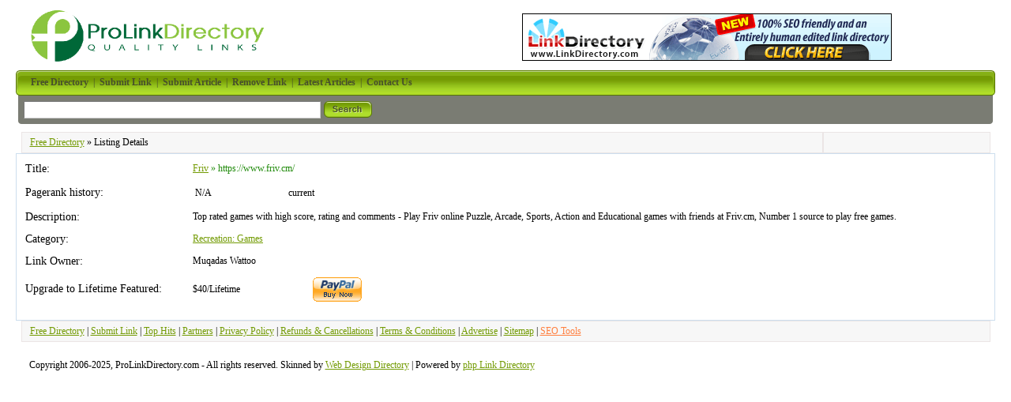

--- FILE ---
content_type: text/html; charset=utf-8
request_url: https://accounts.google.com/o/oauth2/postmessageRelay?parent=https%3A%2F%2Fwww.prolinkdirectory.com&jsh=m%3B%2F_%2Fscs%2Fabc-static%2F_%2Fjs%2Fk%3Dgapi.lb.en.H0R5hnEJFgQ.O%2Fd%3D1%2Frs%3DAHpOoo9sMW3biwZqLR-weMeFfAeYoZsLKA%2Fm%3D__features__
body_size: 160
content:
<!DOCTYPE html><html><head><title></title><meta http-equiv="content-type" content="text/html; charset=utf-8"><meta http-equiv="X-UA-Compatible" content="IE=edge"><meta name="viewport" content="width=device-width, initial-scale=1, minimum-scale=1, maximum-scale=1, user-scalable=0"><script src='https://ssl.gstatic.com/accounts/o/2580342461-postmessagerelay.js' nonce="YJEPm5yozEKnptnis5UURA"></script></head><body><script type="text/javascript" src="https://apis.google.com/js/rpc:shindig_random.js?onload=init" nonce="YJEPm5yozEKnptnis5UURA"></script></body></html>

--- FILE ---
content_type: text/css
request_url: https://www.prolinkdirectory.com/templates/PepperMint/style/style.css
body_size: 1075
content:
body {
	background-color: #FFFFFF;
	margin: 5px 20px 5px 20px;
}
ul {
	list-style-type: square;
	}
form {
	display: inline;
	margin: 0;
	padding: 0;
}
a:link {
	color : #739b04; 
	text-decoration : underline; 
} 
a:visited {
	color : #739b04; 
	text-decoration : underline; 
} 
a:hover {
	color : #739b04; 
	text-decoration : none; 
} 

a:link.ora {
	color : rgb(255,128,64); 
	text-decoration : underline; 
} 
a:visited.ora {
	color : rgb(255,128,64); 
	text-decoration : underline; 
} 
a:hover.ora {
	color : rgb(255,128,64); 
	text-decoration : none; 
} 

td {
	font-family: verdana;
	font-size: 12px;
	color: #000000;
}
.captcha,
.input {
	font-family: Verdana, Arial, Helvetica, sans-serif;
	font-size: 14px;
	font-weight: normal;
	color: #666666;
	text-decoration: none;
	background-color: #FFFFFF;
	border: 1px inset #CCCCCC;
	line-height: 1.2;
	padding: 2px 2px 2px 2px;
}

.htext {
	border-bottom: solid 1px #BBBBBB;
	margin-bottom: 5px;
	font-size: 18px;
}

h1 {
	font-family: "trebuchet ms", verdana, arial, sans-serif;
	font-size: 12px;
	font-weight: bold;
	color: #474f2b;
	margin: 0;
	padding: 0;
}
h2 {
	font-family: "trebuchet ms", verdana, arial, sans-serif;
	font-size: 2em;
	font-weight: bold;
	color: #474f2b;
	margin: 5px 5px 0;
	padding: 10px 0 5px 0;
	border-bottom: 1px solid #f7efee;
}
h3 {
	font-family: "trebuchet ms", verdana, arial, sans-serif;
	font-size: 2em;
	font-weight: bold;
	color: #474f2b;
	margin: 5px 5px 0;
	padding: 10px 0 5px 0;
	border-bottom: 1px solid #f7efee;
}

.box {
	padding: 15px 15px 15px 15px;
	vertical-align : top;
	border : 1px solid #ebe5e5;
	background-color: #F7F7F7;
}

.fieldbox {
	padding: 5px 15px 10px 15px;
	border : 1px solid #EBE5E5;
	background-color: #F7F7F7;
}

.search-bg {
	color:#bfcad3;
	background-color:#7a7c73;
}
	.search-bg a:link{
	color : #bad3e9; 
	text-decoration : none; 
} 
	 .search-bg a:visited {
	color : #bad3e9; 
	text-decoration : none; 
} 
	.search-bg a:hover {
	color : #bad3e9; 
	text-decoration : underline; 
} 
.footer-box {
	background-color:#f7f7f7;
	border: #ebe5e5 1px solid;
	height: 25px;
	padding-left: 10px;
}

.copyright {
	padding-left: 10px;
	line-height: 15px;
		}
.nav-bg {
	background-image: url(../images/nav-bg.jpg);
	color:#474f2b;
}
.nav-bg a:visited, .nav-bg a:link{
	color : #474f2b; 
	text-decoration : none; 
} 
.nav-bg a:hover {
	color : #F7F7F7; 
	text-decoration : none; 
} 
div.pr {
	font-size: 6pt;
	color: #000000;
	float: left;
	height: 30px;
	margin-right: 5px;
}
div.prg{
	width: 40px;
	border: 1px solid #999999;
	height: 3px;
	font-size: 1px;
}
div.prb{
	background: #5eaa5e;
	height: 3px;
	font-size: 1px;
}
span.req{
	margin-left: 3px;
	color: #D70042;
	font-weight: bold;
}
.small, .small a {
	padding: 0px;
	margin: 0px;
	color: #909090;
	font-size: 7pt;
}
.url {
	color: #208a0b;
}
div.errForm, span.errForm {
	margin: 0px 0 0px 5px;
	padding: 2px 3px 2px 3px;
	color: #D70042;
	/* background: #FFFFF3;
	border: 1px solid #cccccc; */
	text-align: left;
	clear: right;
}
td.err {
	padding: 3px;
	color: #FF0000;
	background: #F7F7F7;
	border: 1px solid #A0A0A0;
	text-align: left;
}
td.msg{
	padding: 3px;
	color: #dd7040;
	background: #F7F7F7;
	border: 1px solid #A0A0A0;
	text-align: left;
}
.featured {
	background-color:#f1f7de;
	border: 1px solid #d8e4b5;
	margin: 0 10px 10px 10px;
	padding: 14px 5px 5px 5px;
}
.frnds {
	background: url(../images/frnds.jpg) no-repeat center bottom;
	padding:0 0 10px 0;
	text-align: center;
	
}
.ads-container {
	padding: 10px 0 20px 0;
	background-color:#7a7c73;
	}

#toggleCategTree {
   display:block;
   cursor:pointer;
   cursor:hand;
   color:#6A8AD4;
}

#categtree {
   margin:3px 0;
   height:200px;
   width:300px;
   overflow:auto;
   border:1px dotted #9EC2F3;
   border-width:0 1px 1px;
}

#catTitle { background:#F7F7F7; } /* Important for Konqueror */

#categtree h2 {
   margin:0 0 5px;
   padding:2px;
   text-align:center;
   color:#5e74b3;
   background:#DDE5F3;
   vertical-align:middle;
}

#categtree #close_tree {
   right:0;
   padding:1px;
   text-align:center;
   white-space:nowrap;
   cursor:pointer;
   cursor:hand;
}

#categtree .categ-item {
   clear:both;
   margin:3px 5px;
   padding:2px 5px;
   display:block;
   border:1px dotted #CBE2EC;
   border-width:1px 0;
   cursor:pointer;
   cursor:hand;
}

#categtree .categ-item img {
   margin-right:1em;
}

#categtree .odd {
   background:#F8F8FC;
}

#categtree .even {
   background:#fff;
}

#categtree .categ-item:hover {
   background:#eee;
}

.button{
   margin:1px;
   padding:3px 5px;
   display:block;
   width:auto !important;
   white-space:nowrap;
   cursor:pointer;
   text-decoration:none;
   text-align:center;
   background:#fff url('../images/fade-button.png');
   border:1px solid #3F6597;
   padding:0.25em;
}

.label {
	font-size: 14px;
	width: 200px;
}

.innerlabel {
	width: 181px;
}
